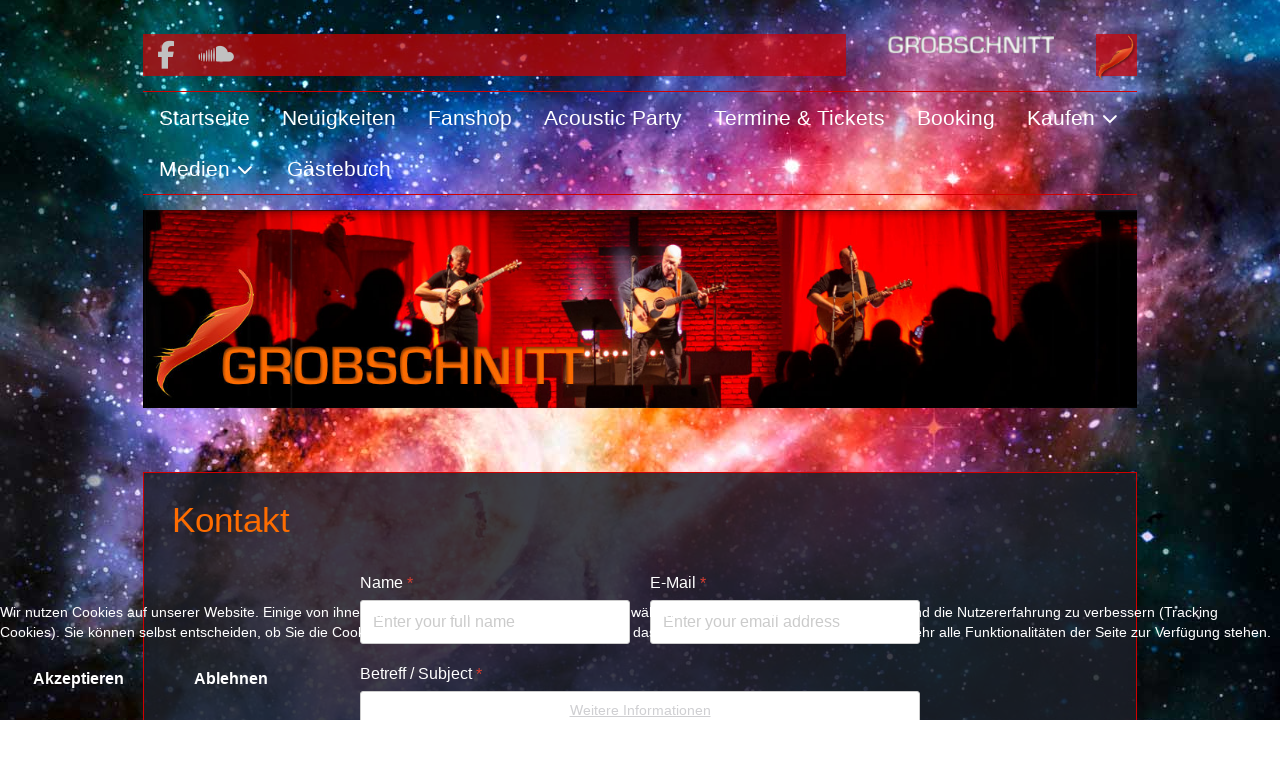

--- FILE ---
content_type: text/html; charset=utf-8
request_url: https://www.grobschnitt.rocks/index.php/de/kontakt
body_size: 7475
content:
<!DOCTYPE html>
<html lang="de-de" dir="ltr">


<head>
<script type="text/javascript">  (function(){    function blockCookies(disableCookies, disableLocal, disableSession){    if(disableCookies == 1){    if(!document.__defineGetter__){    Object.defineProperty(document, 'cookie',{    get: function(){ return ''; },    set: function(){ return true;}    });    }else{    var oldSetter = document.__lookupSetter__('cookie');    if(oldSetter) {    Object.defineProperty(document, 'cookie', {    get: function(){ return ''; },    set: function(v){ if(v.match(/reDimCookieHint\=/) || v.match(/a35696513f202e7dd23d9aaf12ce6d28\=/)) {    oldSetter.call(document, v);    }    return true;    }    });    }    }    var cookies = document.cookie.split(';');    for (var i = 0; i < cookies.length; i++) {    var cookie = cookies[i];    var pos = cookie.indexOf('=');    var name = '';    if(pos > -1){    name = cookie.substr(0, pos);    }else{    name = cookie;    } if(name.match(/reDimCookieHint/)) {    document.cookie = name + '=; expires=Thu, 01 Jan 1970 00:00:00 GMT';    }    }    }    if(disableLocal == 1){    window.localStorage.clear();    window.localStorage.__proto__ = Object.create(window.Storage.prototype);    window.localStorage.__proto__.setItem = function(){ return undefined; };    }    if(disableSession == 1){    window.sessionStorage.clear();    window.sessionStorage.__proto__ = Object.create(window.Storage.prototype);    window.sessionStorage.__proto__.setItem = function(){ return undefined; };    }    }    blockCookies(1,1,1);    }()); </script>


   <meta http-equiv="X-UA-Compatible" content="IE=edge" /><meta name="viewport" content="width=device-width, initial-scale=1" /><meta name="HandheldFriendly" content="true" /><meta name="mobile-web-app-capable" content="YES" /> <!-- document meta -->
   <meta charset="utf-8">
	<meta name="generator" content="Joomla! - Open Source Content Management">
	<title>Kontakt</title>
	<link href="https://www.grobschnitt.rocks/index.php/en/?Itemid=152" rel="alternate" hreflang="en-GB">
	<link href="https://www.grobschnitt.rocks/index.php/de/kontakt" rel="alternate" hreflang="de-DE">
<link href="/images/feather.png?73eba8495f4061f1afe965b627e4dc5e" rel="shortcut icon" type="image/png" sizes="any" />
	<link href="/media/astroid/assets/vendor/fontawesome/css/all.min.css?73eba8495f4061f1afe965b627e4dc5e" rel="stylesheet" />
	<link href="/media/vendor/joomla-custom-elements/css/joomla-alert.min.css?0.2.0" rel="stylesheet" />
	<link href="/plugins/system/cookiehint/css/style.css?73eba8495f4061f1afe965b627e4dc5e" rel="stylesheet" />
	<link href="/media/com_convertforms/css/convertforms.css?73eba8495f4061f1afe965b627e4dc5e" rel="stylesheet" />
	<style>.preload_fontawesome{font-size:20px; color: rgb(254, 108, 0); display: flex;justify-content: center;margin: 0 auto;}[data-bs-theme=dark] .preload_fontawesome{color: rgb(254, 108, 0);}#astroid-preloader{background:;z-index: 99999;}[data-bs-theme=dark] #astroid-preloader{background:;}</style>
	<style>#redim-cookiehint-bottom {position: fixed; z-index: 99999; left: 0px; right: 0px; bottom: 0px; top: auto !important;}</style>
	<style>#cf_2 .cf-control-group[data-key="2"] {
                --button-border-radius: 3px;
--button-padding: 13px 20px;
--button-color: #ffffff;
--button-font-size: 16px;
--button-background-color: #fe6c00;

            }
        </style>
	<style>.convertforms {
                --color-primary: #4285F4;
--color-success: #0F9D58;
--color-danger: #d73e31;
--color-warning: #F4B400;
--color-default: #444;
--color-grey: #ccc;

            }
        </style>
	<style>#cf_2 {
                --font: Arial;
--max-width: 600px;
--background-color: rgba(255, 255, 255, 0);
--border-radius: 0px;
--control-gap: 10px;
--label-color: #ffffff;
--label-size: 16px;
--label-weight: 400;
--input-color: #888888;
--input-placeholder-color: #88888870;
--input-text-align: left;
--input-background-color: #ffffff;
--input-border-color: #cccccc;
--input-border-radius: 3px;
--input-size: 16px;
--input-padding: 12px 12px;

            }
        </style>
	<style>.cf-field-hp {
				display: none;
				position: absolute;
				left: -9000px;
			}.convertforms {
 margin: 0 auto;
}</style>
<script src="/media/vendor/jquery/js/jquery.min.js?3.7.1"></script>
	<script type="application/json" class="joomla-script-options new">{"com_convertforms":{"baseURL":"\/index.php\/de\/component\/convertforms","debug":false,"forward_context":{"request":{"view":"form","task":"","option":"com_convertforms","layout":null,"id":null}}},"joomla.jtext":{"COM_CONVERTFORMS_INVALID_RESPONSE":"Ung\u00fcltige Antwort","COM_CONVERTFORMS_INVALID_TASK":"Ung\u00fcltige Aufgabe","ERROR":"Fehler","MESSAGE":"Nachricht","NOTICE":"Hinweis","WARNING":"Warnung","JCLOSE":"Schlie\u00dfen","JOK":"OK","JOPEN":"\u00d6ffnen"},"system.paths":{"root":"","rootFull":"https:\/\/www.grobschnitt.rocks\/","base":"","baseFull":"https:\/\/www.grobschnitt.rocks\/"},"csrf.token":"a8fb44c0bc4db7cbd3e747dfdcf5e361","system.keepalive":{"interval":840000,"uri":"\/index.php\/de\/component\/ajax\/?format=json"}}</script>
	<script src="/media/system/js/core.min.js?37ffe4186289eba9c5df81bea44080aff77b9684"></script>
	<script src="/media/system/js/keepalive-es5.min.js?4eac3f5b0c42a860f0f438ed1bea8b0bdddb3804" defer nomodule></script>
	<script src="/media/system/js/messages-es5.min.js?c29829fd2432533d05b15b771f86c6637708bd9d" nomodule defer></script>
	<script src="/media/system/js/keepalive.min.js?9f10654c2f49ca104ca0449def6eec3f06bd19c0" type="module"></script>
	<script src="/media/astroid/js/jquery.easing.min.js?73eba8495f4061f1afe965b627e4dc5e"></script>
	<script src="/media/astroid/js/megamenu.min.js?73eba8495f4061f1afe965b627e4dc5e"></script>
	<script src="/media/astroid/js/jquery.hoverIntent.min.js?73eba8495f4061f1afe965b627e4dc5e"></script>
	<script src="/media/astroid/js/offcanvas.min.js?73eba8495f4061f1afe965b627e4dc5e"></script>
	<script src="/media/astroid/js/mobilemenu.min.js?73eba8495f4061f1afe965b627e4dc5e"></script>
	<script src="/media/astroid/js/script.min.js?73eba8495f4061f1afe965b627e4dc5e"></script>
	<script src="/media/mod_menu/js/menu.min.js?73eba8495f4061f1afe965b627e4dc5e" type="module"></script>
	<script src="/media/system/js/messages.min.js?7f7aa28ac8e8d42145850e8b45b3bc82ff9a6411" type="module"></script>
	<script src="/media/com_convertforms/js/site.js?73eba8495f4061f1afe965b627e4dc5e"></script>
	<script>(function() {  if (typeof gtag !== 'undefined') {       gtag('consent', 'denied', {         'ad_storage': 'denied',         'ad_user_data': 'denied',         'ad_personalization': 'denied',         'functionality_storage': 'denied',         'personalization_storage': 'denied',         'security_storage': 'denied',         'analytics_storage': 'denied'       });     } })();</script>
	<link href="https://www.grobschnitt.rocks/index.php/de/kontakt" rel="alternate" hreflang="x-default">
 <!-- joomla head -->
   <link href="/media/templates/site/astroid_template_one/css/compiled-840ccc5b31016a3e235a1636a88574a4.css?v=3.1.12" rel="stylesheet" type="text/css" />
<link href="https://www.grobschnitt.rocks/templates/grobschnitt/css/style.css" rel="stylesheet" type="text/css" />
<link href="/media/templates/site/astroid_template_one/css/compiled-f48507f3def77e71b504d7f19b84b4b2.css" rel="stylesheet" type="text/css" />
 <!-- head styles -->
    <!-- head scripts -->
</head> <!-- document head -->

<body class="site astroid-framework com-convertforms view-form layout-default itemid-171 astroid-header-horizontal-left kontakt-alias tp-style-12 de-DE ltr">
   <div id="astroid-preloader" class="d-flex align-items-center justify-content-center position-fixed top-0 start-0 bottom-0 end-0">
   <div class="preload_fontawesome spinner"></div></div><button type="button" title="Back to Top" id="astroid-backtotop" class="btn square" ><i class="fas fa-arrow-up"></i></button><!-- astroid container -->
<div class="astroid-container">
        <!-- astroid content -->
    <div class="astroid-content">
                <!-- astroid layout -->
        <div class="astroid-layout astroid-layout-wide">
                        <!-- astroid wrapper -->
            <div class="astroid-wrapper">
                                <div class="astroid-section" id="hs-1529472563843"><div class="container-fluid"><div class="astroid-row row no-gutters gx-0 header-row" id="ar-1529472563843"><div class="astroid-column col-lg-9 col-md-12 col-sm-12 col-12" id="ac-1529472563843"><div class="astroid-module-position" id="ah-1529472563843"><div class="astroid-social-icons row">
    <div class="col"><a title="Facebook"  href="https://www.facebook.com/pages/Grobschnitt/404503436397978?ref=hl" target="_blank" rel="noopener"><i class="fab fa-facebook-f"></i></a></div><div class="col"><a title="SoundCloud"  href="https://soundcloud.com/eroc-9" target="_blank" rel="noopener"><i class="fab fa-soundcloud"></i></a></div></div></div></div><div class="astroid-column col-lg-2 col-md-12 col-sm-12 col-12" id="ac-0hu525mo9"><div class="astroid-module-position" id="gs-header-1"><div class="gs-header-1-position moduletable ">
        
<div id="mod-custom145" class="mod-custom custom">
    <img src="/images/grobschnitt-logo.png" alt="grobschnitt logo" width="383" height="41" /></div>
</div></div></div><div class="astroid-column col-lg-1 col-md-12 col-sm-12 col-12" id="ac-6l0a1v5rv"><div class="astroid-module-position" id="gs-header-2"><div class="gs-header-2-position moduletable ">
        
<div id="mod-custom143" class="mod-custom custom">
    <p text-align="right"><img src="/images/feather.png" alt="feather" width="43" height="50" /></p></div>
</div></div></div></div></div></div><div class="astroid-section astroid-header-section" id="n-60b781db75055467083273"><div class="container-fluid"><div class="astroid-row row" id="ar-60b781db75055499161759"><div class="astroid-column col-lg-12 col-md-12 col-sm-12 col-12" id="ac-60b781db75055443632470"><div class="astroid-module-position" id="mm-60b7827201b0d090269203"><!-- header starts -->
<header id="astroid-header" class="astroid-header astroid-horizontal-header astroid-horizontal-left-header" data-megamenu data-megamenu-class=".has-megamenu" data-megamenu-content-class=".megamenu-container" data-dropdown-arrow="true" data-header-offset="true" data-transition-speed="100" data-megamenu-animation="slide" data-easing="linear" data-astroid-trigger="click" data-megamenu-submenu-class=".nav-submenu,.nav-submenu-static">
   <div class="d-flex flex-row justify-content-between">
               <div class="d-flex d-lg-none justify-content-start">
            <div class="header-mobilemenu-trigger d-lg-none burger-menu-button align-self-center" data-offcanvas="#astroid-mobilemenu" data-effect="mobilemenu-slide">
               <button aria-label="Mobile Menu Toggle" class="button" type="button"><span class="box"><span class="inner"><span class="visually-hidden">Mobile Menu Toggle</span></span></span></button>
            </div>
         </div>
            <div class="header-left-section as-gutter-x-xl@lg d-flex justify-content-start flex-lg-grow-1">
                                      <nav class=" align-self-center d-none d-lg-block" aria-label="horizontal menu"><ul class="nav astroid-nav d-none d-lg-flex"><li data-position="right" class="nav-item nav-item-id-138 nav-item-level-1 nav-item-default"><!--menu link starts-->
<a href="/index.php/de/" title="Startseite" class="as-menu-item nav-link-item-id-138 nav-link item-link-component item-level-1" data-drop-action="click">
   <span class="nav-title">
                                          <span class="nav-title-text">Startseite</span>                              </span>
   </a>
<!--menu link ends--></li><li data-position="right" class="nav-item nav-item-id-139 nav-item-level-1"><!--menu link starts-->
<a href="/index.php/de/neuigkeiten" title="Neuigkeiten" class="as-menu-item nav-link-item-id-139 nav-link item-link-component item-level-1" data-drop-action="click">
   <span class="nav-title">
                                          <span class="nav-title-text">Neuigkeiten</span>                              </span>
   </a>
<!--menu link ends--></li><li data-position="right" class="nav-item nav-item-id-413 nav-item-level-1"><!--menu link starts-->
<a href="https://grobschnitt.merchandiselogistik.com/" title="Fanshop" class="as-menu-item nav-link-item-id-413 nav-link item-link-url item-level-1" target="_blank" rel="noopener noreferrer" data-drop-action="click">
   <span class="nav-title">
                                          <span class="nav-title-text">Fanshop</span>                              </span>
   </a>
<!--menu link ends--></li><li data-position="right" class="nav-item nav-item-id-393 nav-item-level-1"><!--menu link starts-->
<a href="/index.php/de/acoustic-party" title="Acoustic Party" class="as-menu-item nav-link-item-id-393 nav-link item-link-component item-level-1" data-drop-action="click">
   <span class="nav-title">
                                          <span class="nav-title-text">Acoustic Party</span>                              </span>
   </a>
<!--menu link ends--></li><li data-position="right" class="nav-item nav-item-id-415 nav-item-level-1"><!--menu link starts-->
<a href="/index.php/de/termine" title="Termine &amp; Tickets" class="as-menu-item nav-link-item-id-415 nav-link item-link-component item-level-1" data-drop-action="click">
   <span class="nav-title">
                                          <span class="nav-title-text">Termine &amp; Tickets</span>                              </span>
   </a>
<!--menu link ends--></li><li data-position="right" class="nav-item nav-item-id-394 nav-item-level-1"><!--menu link starts-->
<a href="/index.php/de/booking" title="Booking" class="as-menu-item nav-link-item-id-394 nav-link item-link-component item-level-1" data-drop-action="click">
   <span class="nav-title">
                                          <span class="nav-title-text">Booking</span>                              </span>
   </a>
<!--menu link ends--></li><li data-position="right" class="nav-item nav-item-id-194 nav-item-level-1 nav-item-deeper nav-item-parent has-megamenu nav-item-dropdown"><!--menu link starts-->
<a href="/index.php/de/kaufen" title="Kaufen" class="as-menu-item nav-link-item-id-194 nav-link megamenu-item-link item-link-component item-level-1" data-drop-action="click">
   <span class="nav-title">
                                          <span class="nav-title-text">Kaufen</span>                                                <i class="fas fa-chevron-down nav-item-caret"></i>
                  </span>
   </a>
<!--menu link ends--><div style="width:320px" class="megamenu-container nav-submenu-container nav-item-level-1"><ul class="nav-submenu"><li data-position="right" class="nav-item-submenu nav-item-id-313 nav-item-level-2"><!--menu link starts-->
<a href="/index.php/de/kaufen/black-white-vinyl" title="Black &amp; White Vinyl" class="as-menu-item nav-link-item-id-313 item-link-component item-level-2" data-drop-action="click">
   <span class="nav-title">
                                          <span class="nav-title-text">Black &amp; White Vinyl</span>                              </span>
   </a>
<!--menu link ends--></li><li data-position="right" class="nav-item-submenu nav-item-id-750 nav-item-level-2"><!--menu link starts-->
<a href="/index.php/de/kaufen/cds-boxen-vinyl" title="CD's / Boxen / Vinyl" class="as-menu-item nav-link-item-id-750 item-link-component item-level-2" data-drop-action="click">
   <span class="nav-title">
                                          <span class="nav-title-text">CD's / Boxen / Vinyl</span>                              </span>
   </a>
<!--menu link ends--></li></ul></div></li><li data-position="right" class="nav-item nav-item-id-749 nav-item-level-1 nav-item-deeper nav-item-parent has-megamenu nav-item-dropdown"><!--menu link starts-->
<a href="#" title="Medien" class="as-menu-item nav-link-item-id-749 nav-link megamenu-item-link item-link-heading item-level-1" data-drop-action="click">
   <span class="nav-title">
                                          <span class="nav-title-text">Medien</span>                                                <i class="fas fa-chevron-down nav-item-caret"></i>
                  </span>
   </a>
<!--menu link ends--><div style="width:250px" class="megamenu-container nav-submenu-container nav-item-level-1"><ul class="nav-submenu"><li data-position="right" class="nav-item-submenu nav-item-id-140 nav-item-level-2"><!--menu link starts-->
<a href="/index.php/de/medien/musik" title="Musik" class="as-menu-item nav-link-item-id-140 item-link-component item-level-2" data-drop-action="click">
   <span class="nav-title">
                                          <span class="nav-title-text">Musik</span>                              </span>
   </a>
<!--menu link ends--></li><li data-position="right" class="nav-item-submenu nav-item-id-141 nav-item-level-2"><!--menu link starts-->
<a href="/index.php/de/medien/gallerie" title="Galerie" class="as-menu-item nav-link-item-id-141 item-link-component item-level-2" data-drop-action="click">
   <span class="nav-title">
                                          <span class="nav-title-text">Galerie</span>                              </span>
   </a>
<!--menu link ends--></li></ul></div></li><li data-position="right" class="nav-item nav-item-id-172 nav-item-level-1"><!--menu link starts-->
<a href="/index.php/de/gaestebuch" title="Gästebuch" class="as-menu-item nav-link-item-id-172 nav-link item-link-component item-level-1" data-drop-action="click">
   <span class="nav-title">
                                          <span class="nav-title-text">Gästebuch</span>                              </span>
   </a>
<!--menu link ends--></li></ul></nav>      </div>
               <div></div>
                     </div>
</header>
<!-- header ends --></div></div></div></div></div><div class="astroid-section" id="bs-2zhf89w67"><div class="container-fluid"><div class="astroid-row row" id="ar-63och5d96"><div class="astroid-column col-lg-12 col-md-12 col-sm-12 col-12" id="ac-wh463brki"><div class="astroid-module-position" id="b-244ow1g37"><div class="gs-banner-position moduletable bannerWidth">
        <div class="mod-banners bannergroup">

    <div class="mod-banners__item banneritem">
                                                                                                                                                                                                        <img
                        src="https://www.grobschnitt.rocks/images/banner_startseite_acoustic2.jpg#joomlaImage://local-images/banner_startseite_acoustic2.jpg?width=1280&height=255"
                        alt="Allgemein1"
                                                                    >
                                        </div>

</div>
</div></div></div></div></div></div><div class="astroid-section astroid-component-section" id="cs-gslfanqeq"><div class="container"><div class="astroid-row row" id="ar-r45z9na40"><div class="astroid-column col-lg-10 col-md-12 col-sm-12 col-12 col-lg-12" id="ac-0j23kj2au"><div class="astroid-message" id="m-4ct29ieyu"><div id="system-message-container" aria-live="polite"></div>
</div><div class="astroid-component bred boxbg" id="ca-4ej22at97"><main class="astroid-component-area">
   
    <h1>
        Kontakt    </h1>

<div id="cf_2" class="convertforms cf cf-img-above cf-form-bottom   cf-hasLabels   cf-labelpos-top" data-id="2">
	<form name="cf2" id="cf2" method="post" action="#">
				<div class="cf-form-wrap cf-col-16 " style="background-color:none">
			<div class="cf-response" aria-live="polite" id="cf_2_response"></div>
			
							<div class="cf-fields">
					
<div class="cf-control-group cf-one-half" data-key="1" data-name="name" data-type="text" data-required>
			<div class="cf-control-label">
			<label class="cf-label" for="form2_name">
				Name									<span class="cf-required-label">*</span>
							</label>
		</div>
		<div class="cf-control-input">
		<input type="text" name="cf[name]" id="form2_name"
	
			aria-label="Name"
	
			required
		aria-required="true"
	
			placeholder="Enter your full name"
	
		
	
	
	
	
	
	
	class="cf-input  "
>	</div>
</div> 
<div class="cf-control-group cf-one-half" data-key="0" data-name="email" data-type="email" data-required>
			<div class="cf-control-label">
			<label class="cf-label" for="form2_email">
				E-Mail									<span class="cf-required-label">*</span>
							</label>
		</div>
		<div class="cf-control-input">
		<input type="email" name="cf[email]" id="form2_email"
	
			aria-label="E-Mail"
	
			required
		aria-required="true"
	
			placeholder="Enter your email address"
	
		
	
	
	
	
	
	
	class="cf-input  "
>	</div>
</div> 
<div class="cf-control-group " data-key="4" data-name="subject" data-type="text" data-required>
			<div class="cf-control-label">
			<label class="cf-label" for="form2_subject">
				Betreff / Subject									<span class="cf-required-label">*</span>
							</label>
		</div>
		<div class="cf-control-input">
		<input type="text" name="cf[subject]" id="form2_subject"
	
			aria-label="Betreff / Subject"
	
			required
		aria-required="true"
	
	
		
	
	
	
	
	
	
	class="cf-input  "
>	</div>
</div> 
<div class="cf-control-group " data-key="3" data-name="message" data-type="textarea" data-required>
			<div class="cf-control-label">
			<label class="cf-label" for="form2_message">
				Nachricht / Message									<span class="cf-required-label">*</span>
							</label>
		</div>
		<div class="cf-control-input">
		<textarea name="cf[message]" id="form2_message"
	
			aria-label="Nachricht / Message"
	
			required
		aria-required="true"
	
			placeholder="Enter your message"
	
	
	
	
	class="cf-input  "
	rows="5"></textarea>	</div>
</div> 
<div class="cf-control-group " data-key="2" data-name="submit_2" data-type="submit" >
		<div class="cf-control-input">
		
<div class="cf-text-right">
    <button type="submit" class="cf-btn cf-width-auto ">
        <span class="cf-btn-text">Send message</span>
        <span class="cf-spinner-container">
            <span class="cf-spinner">
                <span class="bounce1" role="presentation"></span>
                <span class="bounce2" role="presentation"></span>
                <span class="bounce3" role="presentation"></span>
            </span>
        </span>
    </button>
</div>

	</div>
</div>				</div>
			
					</div>

		<input type="hidden" name="cf[form_id]" value="2">

		<input type="hidden" name="a8fb44c0bc4db7cbd3e747dfdcf5e361" value="1">
					<div class="cf-field-hp">
								<label for="cf-field-6975fdd35a965" class="cf-label">Message</label>
				<input type="text" name="cf[hnpt]" id="cf-field-6975fdd35a965" autocomplete="off" class="cf-input"/>
			</div>
		
	</form>
	</div>
</main></div></div></div></div></div><div class="astroid-section astroid-footer-section footer-section" id="fs-1528971627712"><div class="container-fluid"><div class="astroid-row row navbar" id="ar-941582093674805"><div class="astroid-column col-lg-1 col-md-12 col-sm-12 col-12" id="ac-dtfoq9efj"><div class="astroid-module-position hideonxs hideonsm hideonmd" id="f4-7tbsqegz9"><div class="footer-4-position moduletable ">
        
<div id="mod-custom144" class="mod-custom custom">
    <img src="/images/feather.png" alt="feather" width="107" height="124" /></div>
</div></div></div><div class="astroid-column col-lg-6 col-md-12 col-sm-12 col-12 footer-nav-1" id="ac-851582093674805"><div class="astroid-module-position footer-nav" id="f1-901582093687823"><div class="footer-1-position moduletable ">
        <ul class="mod-menu mod-list nav flex-column ">
<li class="nav-item my-1 item-116"><a href="/index.php/de/impressum" title="Impressum" > <span class="nav-title">Impressum</span></a></li><li class="nav-item my-1 item-171 current active"><a href="/index.php/de/kontakt" title="Kontakt" > <span class="nav-title">Kontakt</span></a></li><li class="nav-item my-1 item-118"><a href="/index.php/de/datenschutzerklaerung" title="Datenschutzerklärung" > <span class="nav-title">Datenschutzerklärung</span></a></li><li class="nav-item my-1 item-117"><a href="/index.php/de/nutzungsbedingungen" title="Nutzungsbedingungen" > <span class="nav-title">Nutzungsbedingungen</span></a></li><li class="nav-item my-1 item-391"><a href="http://www.grobschnittforum.de" ><span class="nav-title">Forum</span></a></li></ul>
</div></div></div><div class="astroid-column col-lg-4 col-md-12 col-sm-12 col-12 footer-nav-1" id="ac-381582093674805"><div class="astroid-module-position footer-nav" id="f2-741582093698225"><div class="footer-2-position moduletable ">
        <ul class="mod-menu mod-list nav flex-column ">
<li class="nav-item my-1 item-155"><a href="https://www.amazon.de/gp/product/B01LZJDTZ0/ref=as_li_qf_sp_asin_il_tl?ie=UTF8&amp;camp=1638&amp;creative=6742&amp;creativeASIN=B01LZJDTZ0&amp;linkCode=as2&amp;tag=wwwgrobschnit-21" target="_blank" rel="noopener noreferrer"><span class="nav-title"><img src="/images/socialmedia/amazon.png" alt="Amazon"></span></a></li><li class="nav-item my-1 item-156"><a href="https://www.jpc.de/jpcng/poprock/detail/-/art/grobschnitt-solar-music-live-at-rockpalast/hnum/4890497?iampartner=nha" ><span class="nav-title"><img src="/images/socialmedia/jpc.png" alt="JPC"></span></a></li></ul>
</div></div></div><div class="astroid-column col-lg-1 col-md-12 col-sm-12 col-12 footer-nav-1" id="ac-xut2ozhby"><div class="astroid-module-position" id="f3-t7j15m03u"><div id="astroid-footer" class="astroid-footer"><div class="text-left text-lg-right">© Grobschnitt- Die offizielle Grobschnitt Webpage 2026</div></div></div></div></div></div></div>                            </div>
            <!-- end of astroid wrapper -->
                    </div>
        <!-- end of astroid layout -->
            </div>
    <!-- end of astroid content -->
    <div class="astroid-mobilemenu d-none d-init dir-left" data-class-prefix="astroid-mobilemenu" id="astroid-mobilemenu">
   <div class="burger-menu-button active">
      <button aria-label="Mobile Menu Toggle" type="button" class="button close-offcanvas offcanvas-close-btn">
         <span class="box">
            <span class="inner"><span class="visually-hidden">Mobile Menu Toggle</span></span>
         </span>
      </button>
   </div>
   <ul class="astroid-mobile-menu d-none"><li class="nav-item nav-item-id-138 nav-item-level-1 nav-item-default"><!--menu link starts-->
<a href="/index.php/de/" title="Startseite" class="as-menu-item nav-link-item-id-138 nav-link item-link-component item-level-1" data-drop-action="click">
   <span class="nav-title">
                                          <span class="nav-title-text">Startseite</span>                              </span>
   </a>
<!--menu link ends--></li><li class="nav-item nav-item-id-139 nav-item-level-1"><!--menu link starts-->
<a href="/index.php/de/neuigkeiten" title="Neuigkeiten" class="as-menu-item nav-link-item-id-139 nav-link item-link-component item-level-1" data-drop-action="click">
   <span class="nav-title">
                                          <span class="nav-title-text">Neuigkeiten</span>                              </span>
   </a>
<!--menu link ends--></li><li class="nav-item nav-item-id-413 nav-item-level-1"><!--menu link starts-->
<a href="https://grobschnitt.merchandiselogistik.com/" title="Fanshop" class="as-menu-item nav-link-item-id-413 nav-link item-link-url item-level-1" target="_blank" rel="noopener noreferrer" data-drop-action="click">
   <span class="nav-title">
                                          <span class="nav-title-text">Fanshop</span>                              </span>
   </a>
<!--menu link ends--></li><li class="nav-item nav-item-id-393 nav-item-level-1"><!--menu link starts-->
<a href="/index.php/de/acoustic-party" title="Acoustic Party" class="as-menu-item nav-link-item-id-393 nav-link item-link-component item-level-1" data-drop-action="click">
   <span class="nav-title">
                                          <span class="nav-title-text">Acoustic Party</span>                              </span>
   </a>
<!--menu link ends--></li><li class="nav-item nav-item-id-415 nav-item-level-1"><!--menu link starts-->
<a href="/index.php/de/termine" title="Termine &amp; Tickets" class="as-menu-item nav-link-item-id-415 nav-link item-link-component item-level-1" data-drop-action="click">
   <span class="nav-title">
                                          <span class="nav-title-text">Termine &amp; Tickets</span>                              </span>
   </a>
<!--menu link ends--></li><li class="nav-item nav-item-id-394 nav-item-level-1"><!--menu link starts-->
<a href="/index.php/de/booking" title="Booking" class="as-menu-item nav-link-item-id-394 nav-link item-link-component item-level-1" data-drop-action="click">
   <span class="nav-title">
                                          <span class="nav-title-text">Booking</span>                              </span>
   </a>
<!--menu link ends--></li><li class="nav-item nav-item-id-194 nav-item-level-1 nav-item-deeper nav-item-parent has-megamenu nav-item-dropdown"><!--menu link starts-->
<a href="/index.php/de/kaufen" title="Kaufen" class="as-menu-item nav-link-item-id-194 nav-link item-link-component item-level-1" data-drop-action="click">
   <span class="nav-title">
                                          <span class="nav-title-text">Kaufen</span>                              </span>
   </a>
<!--menu link ends--><ul class="nav-child list-group navbar-subnav level-1"><li class="nav-item-submenu nav-item-id-313 nav-item-level-2"><!--menu link starts-->
<a href="/index.php/de/kaufen/black-white-vinyl" title="Black &amp; White Vinyl" class="as-menu-item nav-link-item-id-313 nav-link item-link-component item-level-2" data-drop-action="click">
   <span class="nav-title">
                                          <span class="nav-title-text">Black &amp; White Vinyl</span>                              </span>
   </a>
<!--menu link ends--></li><li class="nav-item-submenu nav-item-id-750 nav-item-level-2"><!--menu link starts-->
<a href="/index.php/de/kaufen/cds-boxen-vinyl" title="CD's / Boxen / Vinyl" class="as-menu-item nav-link-item-id-750 nav-link item-link-component item-level-2" data-drop-action="click">
   <span class="nav-title">
                                          <span class="nav-title-text">CD's / Boxen / Vinyl</span>                              </span>
   </a>
<!--menu link ends--></li></ul></li><li class="nav-item nav-item-id-749 nav-item-level-1 nav-item-deeper nav-item-parent has-megamenu nav-item-dropdown"><!--menu link starts-->
<a href="#" title="Medien" class="as-menu-item nav-link-item-id-749 nav-link item-link-heading item-level-1" data-drop-action="click">
   <span class="nav-title">
                                          <span class="nav-title-text">Medien</span>                              </span>
   </a>
<!--menu link ends--><ul class="nav-child list-group navbar-subnav level-1"><li class="nav-item-submenu nav-item-id-140 nav-item-level-2"><!--menu link starts-->
<a href="/index.php/de/medien/musik" title="Musik" class="as-menu-item nav-link-item-id-140 nav-link item-link-component item-level-2" data-drop-action="click">
   <span class="nav-title">
                                          <span class="nav-title-text">Musik</span>                              </span>
   </a>
<!--menu link ends--></li><li class="nav-item-submenu nav-item-id-141 nav-item-level-2"><!--menu link starts-->
<a href="/index.php/de/medien/gallerie" title="Galerie" class="as-menu-item nav-link-item-id-141 nav-link item-link-component item-level-2" data-drop-action="click">
   <span class="nav-title">
                                          <span class="nav-title-text">Galerie</span>                              </span>
   </a>
<!--menu link ends--></li></ul></li><li class="nav-item nav-item-id-172 nav-item-level-1"><!--menu link starts-->
<a href="/index.php/de/gaestebuch" title="Gästebuch" class="as-menu-item nav-link-item-id-172 nav-link item-link-component item-level-1" data-drop-action="click">
   <span class="nav-title">
                                          <span class="nav-title-text">Gästebuch</span>                              </span>
   </a>
<!--menu link ends--></li></ul></div></div>
<!-- end of astroid container -->
   <!-- body and layout -->
   <div id="bg"><img src="/templates/grobschnitt/images/backs/back1.jpg"></div> <!-- body scripts -->

<div id="redim-cookiehint-bottom">   <div id="redim-cookiehint">     <div class="cookiecontent">   <p>Wir nutzen Cookies auf unserer Website. Einige von ihnen sind essenziell für den Betrieb der Seite, während andere uns helfen, diese Website und die Nutzererfahrung zu verbessern (Tracking Cookies). Sie können selbst entscheiden, ob Sie die Cookies zulassen möchten. Bitte beachten Sie, dass bei einer Ablehnung womöglich nicht mehr alle Funktionalitäten der Seite zur Verfügung stehen.</p>    </div>     <div class="cookiebuttons">        <a id="cookiehintsubmit" onclick="return cookiehintsubmit(this);" href="https://www.grobschnitt.rocks/index.php/de/kontakt?rCH=2"         class="btn">Akzeptieren</a>           <a id="cookiehintsubmitno" onclick="return cookiehintsubmitno(this);" href="https://www.grobschnitt.rocks/index.php/de/kontakt?rCH=-2"           class="btn">Ablehnen</a>          <div class="text-center" id="cookiehintinfo">                <a target="_self" href="http://www.grobschnitt.rocks/index.php/de/datenschutzerklaerung">Weitere Informationen</a>                      </div>      </div>     <div class="clr"></div>   </div> </div>     <script type="text/javascript">        document.addEventListener("DOMContentLoaded", function(event) {         if (!navigator.cookieEnabled){           document.getElementById('redim-cookiehint-bottom').remove();         }       });        function cookiehintfadeOut(el) {         el.style.opacity = 1;         (function fade() {           if ((el.style.opacity -= .1) < 0) {             el.style.display = "none";           } else {             requestAnimationFrame(fade);           }         })();       }         function cookiehintsubmit(obj) {         document.cookie = 'reDimCookieHint=1; expires=Mon, 25 Jan 2027 23:59:59 GMT;57; path=/';         cookiehintfadeOut(document.getElementById('redim-cookiehint-bottom'));         return true;       }        function cookiehintsubmitno(obj) {         document.cookie = 'reDimCookieHint=-1; expires=0; path=/';         cookiehintfadeOut(document.getElementById('redim-cookiehint-bottom'));         return true;       }     </script>  
</body> <!-- document body -->

</html> <!-- document end -->

--- FILE ---
content_type: text/css
request_url: https://www.grobschnitt.rocks/templates/grobschnitt/css/style.css
body_size: 10187
content:
/*colors*/
html,
body {
  margin: 10px;
  padding: 0;
  background-color:transparent !important;
}
body {
  /*background-color: rgba(180, 180, 180, 0.3);
  background-image: url(./images/back.jpg);
  background-attachment: fixed;
  background-repeat: no-repeat;
  -webkit-background-size: cover;
  -moz-background-size: cover;
  -o-background-size: cover;
  background-size: cover;*/
}
a {
  color: #cfcfd2;
}
p a {
  text-decoration: none;
  color: #fe6c00;
}
p a:hover,
a:hover.pathway {
  color: #ffe400;
  text-decoration: underline;
}
p a:focus,
p a:visited {
  color: #d00000;
  text-decoration: none;
}
h1,
h2,
h3,
h4,
h5,
h6 {
  margin: 12px 0;
}
h1 {
  font-size: 2.5em;
  color: #fe6c00;
}
h2 {
  font-size: 2.143em;
}
h2,
h2 > a {
  color: #fe6c00 !important;
  text-decoration: none !important;
}
h2 > a:hover,
h2 > a:active {
  color: #ffe400 !important;
  text-decoration: none !important;
}
h3 {
  font-size: 1.786em;
}
h4 {
  font-size: 1.429em;
}
h5 {
  font-size: 1.286em;
}
h6 {
  font-size: 1.143em;
}
audio {
  padding: 10px 0;
}
#bg {
  z-index: -1;
  position: fixed;
  top: -50%;
  left: -50%;
  width: 200%;
  height: 200%;
}
#bg img {
  position: absolute;
  top: 0;
  left: 0;
  right: 0;
  bottom: 0;
  margin: auto;
  min-width: 50%;
  min-height: 50%;
}
.boxbg {
  margin: 1em 0 0 0;
  /*background-color: #1c1f29;
  opacity: 0.85;*/
  background-color: rgba(28, 31, 41, 0.85);
}
.boxbg > div {
  color: #cfcfd2;
  padding: 0 0.8em 0.1em 0.8em;
}
.bred {
  border: 1px solid #d00000;
}
#firstLine {
  margin: 1em 0;
  min-height: 3.214em;
}
.fL1,
.fl2,
.fL3 {
  padding: 0;
}
.fL1,
.fL3 {
  background-color: #d00000;
  opacity: 0.7;
  min-height: 2.5em;
  margin: 0.5em 0;
  position: relative;
}
.fl2 {
  /* background:url(../images/grobschnitt-logo.png) 50% 50% no-repeat;
  background-size:auto 100%;
  -moz-background-size:100% auto;
  -webkit-background-size:100% auto;*/
  height: 3.214em;
  position: relative;
}
.fl2 img {
  position: absolute;
  padding: 0 0.5em;
  top: 50%;
  left: 50%;
  margin-right: -50%;
  transform: translate(-50%, -50%);
}
.col-fixed-400,
.col-fixed-50,
.col-offset-450 {
  height: 2.5em;
}
.col-fixed-400 {
  float: right;
  background: url(../images/grobschnitt-logo.png) 0 0 no-repeat;
  background-size: auto 2.5em;
  -moz-background-size: auto 2.5em;
  -webkit-background-size: auto 2.5em;
  width: 25em;
}
.col-fixed-50 {
  width: 5em;
  float: right;
  background-color: #d00000;
  opacity: 0.7;
}
.col-offset-450 {
  margin-right: 30em;
  background-color: #d00000;
  opacity: 0.7;
}

.navbar {
  border-radius: 0;
}
.navbar-default {
  border-top: 1px solid #d00000;
  border-bottom: 1px solid #d00000;
  border-left: 0px solid #d00000;
  border-right: 0px solid #d00000;
  background-color: transparent;
}
.navbar-default .navbar-nav > li > a,
.navbar-default .navbar-nav > li > a:focus {
  background-color: transparent;
  color: #f0f0f0;
  font-size: 1.5em;
}
.navbar-default .navbar-nav > .active > a,
.navbar-default .navbar-nav > .active > a:focus,
.navbar-default .navbar-nav > .active > a:hover,
.navbar-default .navbar-nav > li > a:hover {
  background-color: transparent;
  color: #fe6c00;
  font-size: 1.7em;
}
.navbar-default .navbar-toggle,
.navbar-default .navbar-toggle:focus,
.navbar-default .navbar-toggle:hover {
  background-color: #d00000;
  opacity: 0.7;
  border: 0;
}
.navbar-default .navbar-toggle .icon-bar {
  background-color: #f0f0f0;
}
.navbar-default .navbar-collapse,
.navbar-default .navbar-form {
  border-color: #d00000;
}
.containerMargin {
  margin: 0 10%;
}
.page-header {
  border-bottom: 0;
  margin: 0 0 1.5em 0;
}
.blog > .page-header {
  display: none;
}
.item-page .page-header,
.blog .page-header,
.blog-featured .page-header,
.guestbook .page-header,
#phocagallery .page-header,
.blog > .item-title,
.blogmusic-category > .item-title{
  background: url(../images/feather_small.png) 1.6em 0 no-repeat;
  padding-top: 1em;
  margin-bottom: 0.1em;
}

.blogmusic-category .page-header > h2 {
  font-size: 14px !important;
  margin-left: 0;
  border-bottom: none;
}

.page-header h1,
.page-header h2,
.item-title h1  {
  border-bottom: 1px solid #fe6c00;
  margin-left: 3em;
}
.blog div .page-header {
  border-bottom: 0;
}
.blog .items-leading,
.blog .items-row {
  margin-top: 0.8em;
}
.blog .item-image,
.blog-featured .item-image,
.item-page .item-image {
  margin-right: 2em;
}
.item-page .item-image {
  margin-bottom: 2em;
}
.music .item .page-header {
  display: none;
}
.footer {
  background-color: #000;
  margin: 1% 0;
  opacity: 0.85;
  padding: 0.2%;
  color: #fff;
}
.footerText {
  padding-top: 15px;
}
.nav > li > a:focus,
.nav > li > a:hover {
  background-color: transparent;
  color: #fe6c00;
}
.nav-tabs {
  border-color: #d00000;
}
.nav-tabs > li.active > a,
.nav-tabs > li.active > a:hover,
.nav-tabs > li.active > a:focus {
  background-color: #d00000;
  color: #dedede;
  border: 1px solid #d00000;
}
.table-striped > tbody > tr:nth-child(2n+1) {
  background-color: #111;
}
.table > tbody > tr > td {
  border-top: 1px solid #000;
}
.banneritem img{
  width: 100% !important;
}

#feather {
  position: absolute;
  top: 0em;
  right: 1em;
  width: 5em;
  height: 5em;
}
.breadcrumb {
  background-color: transparent;
}
div.mod-languages ul.lang-inline li {
  display: inline-block !important;
}
.lang {
  float: left;
  margin-right: 1em;
}
.social,
.lang li a {
  display: table-cell;
  vertical-align: middle;
  height: 2.5em;
}
.social a {
  padding: 0 0.5em 0 0 !important;
}
.pager {
  margin: 0;
}
.pager li > a,
.pager li > span {
  background: none;
  border: 1px solid #fe6c00;
  color: #fe6c00;
  border-radius: 5px;
}
.pager li > a:hover,
.pager li > a:focus {
  background-color: #fe6c00;
  color: #cfcfd2;
}
.item-image a {
  text-decoration: none;
  color: #cfcfd2;
}
.blog .items-row .item center img {
  display: inline;
}
.pg-cv-box:hover {
  background-color: none !important;
}
.form-horizontal .control-label {
  text-align: left;
}
legend {
  color: #cfcfd2;
}
.btn-primary {
  background-color: #fe6c00;
  border-color: #fe6c00;
  color: #000;
}
.btn-primary:hover {
  background-color: #ffe400;
  border-color: #ffe400;
  color: #666;
}
.article-info .published {
  text-align: left;
}
.article-info .published time {
  color: #fe6c00;
  font-size: 1.2em;
  font-weight: bold;
}
#phocaguestbook .well {
  background: none;
  border: none;
}
#phocaguestbook input,
#phocaguestbook textarea {
  color: #666;
}
.alert {
  margin-top: 1em;
}
.alert-success {
  background-color: none;
  border-color: #d00000;
  color: #d00000;
}
.blog .items-row .col-md-6 {
  padding-left: 0;
}
.pg-cats-box-img {
  height: 150px;
}
.pg-cats-box-float {
  height: 230px;
  border: 1px solid #111;
}
.pg-cats-name {
  text-align: center;
  font-size: 1.3em;
  line-height: normal;
}
.m4j_form_table {
  margin: 0 auto;
}
#m4jForm input,
#m4jForm textarea {
  color: #000000;
}
.proformsInnerFormWrap {
  text-align: center !important;
}
.video-container {
  position: relative;
  padding-bottom: 56.25%;
  padding-top: 30px;
  height: 0;
  overflow: hidden;
}
.video-container iframe,
.video-container object,
.video-container embed {
  position: absolute;
  top: 0;
  left: 0;
  width: 100%;
  height: 100%;
}

div.pagination {
    text-align: center !important;
    width: 100%;
}

.pagination > li > a, .pagination > li > span {
    color: #fff !important;
    background-color: transparent !important;
    border: 1px solid #d00000;
}

.pagination > .active > a, .pagination > .active > a:focus, .pagination > .active > a:hover, .pagination > .active > span, .pagination > .active > span:focus, .pagination > .active > span:hover {
    color: #000 !important;
    background-color: #fe6c00 !important;
  border-color: #fe6c00 !important;
}

.pagination > li > a:focus, .pagination > li > a:hover, .pagination > li > span:focus, .pagination > li > span:hover {
    color: #fe6c00 !important;
    background-color: transparent !important;
    border-color: #fe6c00 !important;
}
.pull-left {
  float: left !important;
}

.blog,
.astroid-component-area {
  padding: 1em 2em;
}
@media (max-width: 768px) {
	.blog,
.astroid-component-area {
  padding: 1em .5em;
}
}

.center-block {
  display: block;
  margin-right: auto;
  margin-left: auto;
}

.blogmusic-category .article-wraper {
  float: left !important;
  margin-right: 1em;
}

.pg-item-box, .pg-category-box {
  min-height: 15em;
  border: 1px solid #f0f0f010;
  margin: 0.1em;
  width: 12em;
}

.pg-category-box-count {
  padding-left: 1em;
}

.header-row {
  min-height: 3em;
  align-items: flex-end;
}

.header-row div {
  height: 3em;
}

#astroid-header > div {
  border-top: 1px solid #d00000;
  border-bottom: 1px solid #d00000;
}

.footer-nav li {
  float: left;
  margin-right: 1em;
}

.footer-nav li a,
.footer-nav li a:active {
  text-decoration: none;
}
.pull-right {
  float: right !important;
}

.footer-1-position > .flex-column,
.footer-2-position > .flex-column  {
	flex-direction: row !important;
}

@media (max-width: 768px) {

.container,
.container-sm,
.container-md,
.container-lg,
.container-xl,
.container-fluid,
.astroid-layout.astroid-layout-boxed .astroid-wrapper {
  max-width: 100% !important;
}	
	
.container, .container-fluid, .container-sm, .container-md, .container-lg, .container-xl, .container-xxl {
  padding-right: 0 !important;
  padding-left: 0 !important;
}

.astroid-footer-section {
	padding: 0 1em;
}

.footer-1-position > .flex-column,
.footer-2-position > .flex-column  {
	flex-direction: column !important;
}

}

#popupOverlay {
	display:none; 
	position:fixed; 
	top:0; 
	left:0; 
	width:100vw; 
	height:100vh; 
	background:rgba(0,0,0,0.7); 
	z-index:9998;
}

.image-grid {
  display: grid;
  grid-template-columns: repeat(3, 1fr); /* 3 Spalten */
  gap: 12px;
}

.image-grid figure {
  margin: 0;
  display: flex;
  flex-direction: column;
  height: 100%;
}

.image-grid img {
  width: 100%;
  aspect-ratio: 1 / 1;  /* Quadrat */
  object-fit: cover;    /* Kein Verzerren */
  display: block;
}

.image-grid figcaption {
  text-align: center;
  padding: 0.5em 0 0.2em 0;
  font-size: 1em;
  background: rgba(255,255,255,0.8); /* Optional für bessere Lesbarkeit */
}
@media (max-width: 900px) {
  .image-grid {
    grid-template-columns: repeat(2, 1fr);
  }
}
@media (max-width: 600px) {
  .image-grid {
    grid-template-columns: 1fr;
  }
}


--- FILE ---
content_type: text/css
request_url: https://www.grobschnitt.rocks/media/templates/site/astroid_template_one/css/compiled-f48507f3def77e71b504d7f19b84b4b2.css
body_size: 8601
content:
#astroid-backtotop{background:rgb(254, 108, 0);padding:10px;}#astroid-backtotop > i{font-size:20px;color:rgb(255, 255, 255);line-height:20px;padding:15px;}[data-bs-theme=dark] #astroid-backtotop{background:rgb(254, 108, 0);}[data-bs-theme=dark] #astroid-backtotop > i{color:rgb(255, 255, 255);}.astroid-social-icons{font-size:2.0em;}.astroid-social-icons a{color:rgb(193, 193, 193)!important;}.astroid-social-icons a:hover{color:!important;}[data-bs-theme=dark] .astroid-social-icons a{color:rgb(193, 193, 193)!important;}[data-bs-theme=dark] .astroid-social-icons a:hover{color:!important;}#ah-1529472563843{background-color:rgba(208, 0, 0, 0.7);margin-right:3em;padding-top:0.5em;padding-left:1em}[data-bs-theme=dark] #ah-1529472563843{background-color:rgba(208, 0, 0, 0.7);}#gs-header-2{background-color:rgba(208, 0, 0, 0.7);margin-left:3em}[data-bs-theme=dark] #gs-header-2{background-color:rgba(208, 0, 0, 0.7);}#hs-1529472563843{margin-top:1em}#fs-1528971627712{background-color:rgba(0, 0, 0, 0.85);}[data-bs-theme=dark] #fs-1528971627712{background-color:rgba(0, 0, 0, 0.85);}.mobilemenu-slide.astroid-mobilemenu{visibility:visible;-webkit-transform:translate3d(-100%, 0, 0);transform:translate3d(-100%, 0, 0);}.mobilemenu-slide.astroid-mobilemenu-open .mobilemenu-slide.astroid-mobilemenu {visibility:visible;-webkit-transform:translate3d(0, 0, 0);transform:translate3d(0, 0, 0);}.mobilemenu-slide.astroid-mobilemenu::after{display:none;}body, .body{font-weight:400;text-transform:none;font-size:16px;line-height:1.7em;font-family:Arial, Helvetica, sans-serif, Arial, Helvetica, sans-serif;}h1, .h1{color:rgb(254, 108, 0);font-weight:500;text-transform:none;font-size:40px;line-height:1.2em;font-family:Arial, Helvetica, sans-serif, Arial, Helvetica, sans-serif;}[data-bs-theme=dark] h1, .h1{color:rgb(254, 108, 0);}h2, .h2{color:rgb(254, 108, 0);font-weight:500;text-transform:none;font-size:32px;line-height:1.2em;font-family:Arial, Helvetica, sans-serif, Arial, Helvetica, sans-serif;}[data-bs-theme=dark] h2, .h2{color:rgb(254, 108, 0);}h3, .h3{font-weight:600;text-transform:none;font-size:30px;line-height:1.2em;font-family:Arial, Helvetica, sans-serif, Arial, Helvetica, sans-serif;}h4, .h4{font-weight:500;text-transform:none;font-size:26px;line-height:1.2em;font-family:Arial, Helvetica, sans-serif;}h5, .h5{font-weight:600;text-transform:none;font-size:22px;line-height:1.2em;font-family:Arial, Helvetica, sans-serif, Arial, Helvetica, sans-serif;}h6, .h6{font-weight:600;text-transform:none;font-size:18px;line-height:1.5em;font-family:Arial, Helvetica, sans-serif;}.astroid-nav > li > .as-menu-item, .astroid-sidebar-menu > li > .nav-item-inner > .as-menu-item, .astroid-mobile-menu > .nav-item > .as-menu-item{font-weight:500;text-transform:none;font-size:16px;line-height:1.7em;font-family:Arial, Helvetica, sans-serif, Arial, Helvetica, sans-serif;}.nav-submenu-container .nav-submenu > li, .jddrop-content .megamenu-item .megamenu-menu li, .nav-submenu, .astroid-mobile-menu .nav-child .menu-go-back, .astroid-mobile-menu .nav-child .nav-item-submenu > .as-menu-item, .nav-item-submenu .as-menu-item{font-weight:500;text-transform:none;font-size:16px;line-height:2em;font-family:Arial, Helvetica, sans-serif, Arial, Helvetica, sans-serif;}.container, .container-sm, .container-md, .container-lg, .container-xl, .container-fluid, .astroid-layout.astroid-layout-boxed .astroid-wrapper {max-width: 84%;}:root, [data-bs-theme="light"]{--bs-body-color:rgb(255, 255, 255);--bs-link-color:rgb(254, 108, 0);--bs-link-hover-color:rgb(255, 228, 0);--bs-heading-color:rgb(254, 108, 0);--as-header-text-color:rgb(255, 255, 255);--as-stick-header-menu-link-color:rgb(254, 108, 0);--as-stick-header-menu-link-hover-color:rgb(255, 255, 255);--as-stick-header-menu-link-active-color:rgb(254, 108, 0);--as-main-menu-link-color:rgb(255, 255, 255);--as-main-menu-link-hover-color:rgb(254, 108, 0);--as-main-menu-link-active-color:rgb(254, 108, 0);--as-dropdown-bg-color:rgba(208, 0, 0, 0.7);--as-dropdown-link-color:rgb(255, 255, 255);--as-dropdown-menu-link-hover-color:rgb(208, 0, 0);--as-dropdown-menu-hover-bg-color:rgba(255, 255, 255, 0.709);--as-dropdown-menu-active-link-color:rgb(255, 255, 255);--as-dropdown-menu-active-bg-color:rgba(208, 0, 0, 0.88);--as-stick-header-mobile-menu-icon-color:rgb(254, 108, 0);--as-mobile-menu-text-color:rgb(0, 0, 0);--as-mobile-backgroundcolor:rgb(255, 255, 255);--as-mobile-menu-link-color:rgb(0, 0, 0);--as-mobile-menu-active-link-color:rgb(208, 0, 0);--as-mobile-menu-active-bg-color:rgb(255, 255, 255);--as-mobile-menu-active-icon-color:rgb(254, 108, 0);--as-mobile-menu-icon-color:rgb(254, 108, 0);--as-mobilemenu-backgroundcolor:rgb(0, 0, 0);--as-mobilemenu-menu-text-color:rgb(254, 108, 0);--as-mobilemenu-menu-link-color:rgb(254, 108, 0);--as-mobilemenu-menu-active-link-color:rgb(255, 255, 255);--as-mobilemenu-menu-active-bg-color:rgb(254, 108, 0);--as-mobilemenu-menu-icon-color:rgb(208, 0, 0);--as-mobilemenu-menu-active-icon-color:rgb(208, 0, 0);--as-contact-info-icon-color:rgb(0, 0, 0);}[data-bs-theme="dark"]{--bs-body-color:rgb(255, 255, 255);--bs-link-color:rgb(254, 108, 0);--bs-link-hover-color:rgb(255, 228, 0);--bs-heading-color:rgb(254, 108, 0);--as-header-text-color:rgb(255, 255, 255);--as-stick-header-menu-link-color:rgb(254, 108, 0);--as-stick-header-menu-link-hover-color:rgb(255, 255, 255);--as-stick-header-menu-link-active-color:rgb(254, 108, 0);--as-main-menu-link-color:rgb(255, 255, 255);--as-main-menu-link-hover-color:rgb(254, 108, 0);--as-main-menu-link-active-color:rgb(254, 108, 0);--as-dropdown-bg-color:rgba(208, 0, 0, 0.7);--as-dropdown-link-color:rgb(255, 255, 255);--as-dropdown-menu-link-hover-color:rgb(208, 0, 0);--as-dropdown-menu-hover-bg-color:rgba(255, 255, 255, 0.709);--as-dropdown-menu-active-link-color:rgb(255, 255, 255);--as-dropdown-menu-active-bg-color:rgba(208, 0, 0, 0.88);--as-stick-header-mobile-menu-icon-color:rgb(254, 108, 0);--as-mobile-menu-text-color:rgb(0, 0, 0);--as-mobile-backgroundcolor:rgb(255, 255, 255);--as-mobile-menu-link-color:rgb(0, 0, 0);--as-mobile-menu-active-link-color:rgb(208, 0, 0);--as-mobile-menu-active-bg-color:rgb(255, 255, 255);--as-mobile-menu-active-icon-color:rgb(254, 108, 0);--as-mobile-menu-icon-color:rgb(254, 108, 0);--as-mobilemenu-backgroundcolor:rgb(0, 0, 0);--as-mobilemenu-menu-text-color:rgb(254, 108, 0);--as-mobilemenu-menu-link-color:rgb(254, 108, 0);--as-mobilemenu-menu-active-link-color:rgb(255, 255, 255);--as-mobilemenu-menu-active-bg-color:rgb(254, 108, 0);--as-mobilemenu-menu-icon-color:rgb(208, 0, 0);--as-mobilemenu-menu-active-icon-color:rgb(208, 0, 0);--as-contact-info-icon-color:rgb(0, 0, 0);}.items-leading .article-title .page-header h2{font-size:32px;}.items-row .article-title .page-header h2{font-size:26px;}@media (min-width: 576px) {h2, .h2{font-size:16px;}.items-row .article-title .page-header h2{font-size:16px;}}@media (min-width: 768px) {body, .body{font-size:16px;line-height:1.7em;}h1, .h1{font-size:55px;line-height:1.2em;}h2, .h2{font-size:16px;line-height:1.2em;}h3, .h3{font-size:32px;line-height:1.2em;}h4, .h4{font-size:28px;line-height:1.2em;}h5, .h5{font-size:22px;line-height:1.2em;}h6, .h6{font-size:18px;line-height:1.5em;}.astroid-nav > li > .as-menu-item, .astroid-sidebar-menu > li > .nav-item-inner > .as-menu-item, .astroid-mobile-menu > .nav-item > .as-menu-item{font-size:16px;line-height:1.7em;}.nav-submenu-container .nav-submenu > li, .jddrop-content .megamenu-item .megamenu-menu li, .nav-submenu, .astroid-mobile-menu .nav-child .menu-go-back, .astroid-mobile-menu .nav-child .nav-item-submenu > .as-menu-item, .nav-item-submenu .as-menu-item{font-size:16px;line-height:2em;}.items-row .article-title .page-header h2{font-size:26px;}}@media (min-width: 992px) {#ah-1529472563843{margin-right:3em;padding-top:0.5em;padding-left:1em}#gs-header-2{margin-left:3em}#hs-1529472563843{margin-top:1em}body, .body{font-size:14px;line-height:1.429em;}h1, .h1{font-size:2.5em;line-height:1.2em;}h2, .h2{font-size:2.143em;line-height:1.2em;}h3, .h3{font-size:1.786em;line-height:1.2em;}h4, .h4{font-size:1.429em;line-height:1.2em;}h5, .h5{font-size:1.286em;line-height:1.2em;}h6, .h6{font-size:1.143em;line-height:1.5em;}.astroid-nav > li > .as-menu-item, .astroid-sidebar-menu > li > .nav-item-inner > .as-menu-item, .astroid-mobile-menu > .nav-item > .as-menu-item{font-size:1.5em;line-height:1.7em;}.nav-submenu-container .nav-submenu > li, .jddrop-content .megamenu-item .megamenu-menu li, .nav-submenu, .astroid-mobile-menu .nav-child .menu-go-back, .astroid-mobile-menu .nav-child .nav-item-submenu > .as-menu-item, .nav-item-submenu .as-menu-item{font-size:16px;line-height:2em;}}@media (min-width: 1200px) {.items-row .article-title .page-header h2{font-size:28px;}}@media (min-width: 1400px) {}